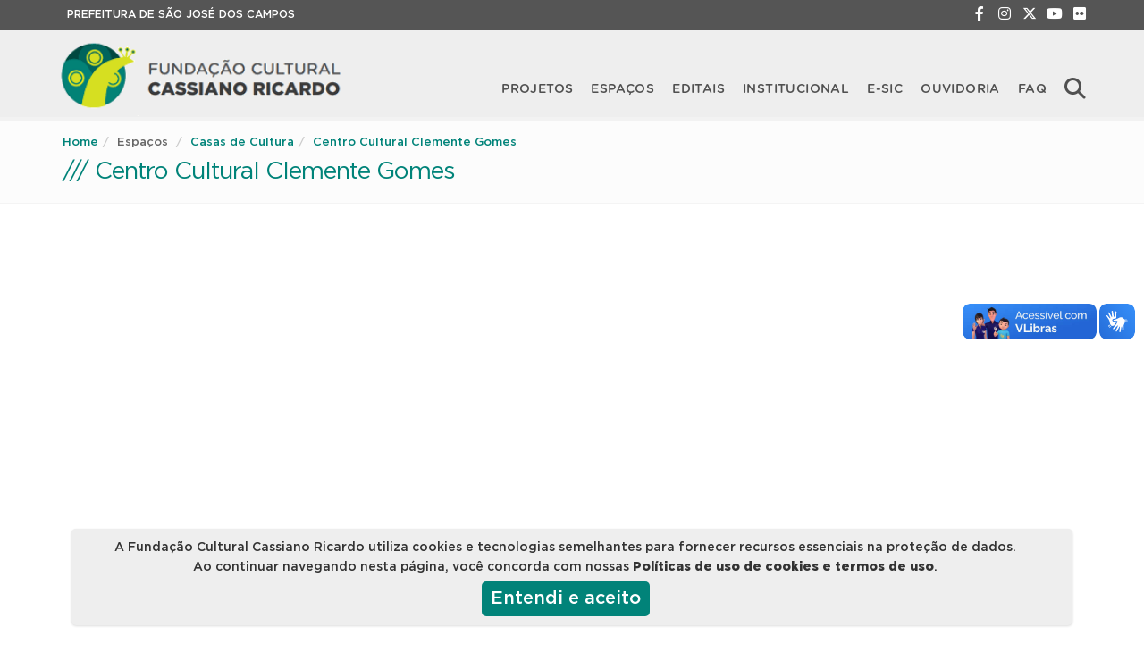

--- FILE ---
content_type: text/html; charset=UTF-8
request_url: https://www.fccr.sp.gov.br/fccr/casas-de-cultura/centro-cultural-clemente-gomes
body_size: 17476
content:



<!DOCTYPE html>

<html>



<head>

    <script>

if (location.protocol !== 'https:') {
    location.replace(`https:${location.href.substring(location.protocol.length)}`);
}

</script>

<!-- -->


        <title>FCCR - Funda&ccedil;&atilde;o Cultural Cassiano Ricardo</title>

        
        <meta http-equiv="Content-Type" content="text/html; charset=utf-8" />

        <meta name="keywords" content="cms, contente, conteúdo, gerenciador, fccr, portal, web" />

        <meta name="description" content="fccr - Fundação Cultural Cassiano Ricardo" />

        <meta name="copyright" content="DNA TECNOLOGIA LTDA" />



		<!-- mobile settings -->

		<meta name="viewport" content="width=device-width, maximum-scale=1, initial-scale=1, user-scalable=0" />



		<!-- Favicon -->

        <link rel="shortcut icon" href="/fccr/assets/images/favicon.ico" type="image/x-icon" />



		<!-- WEB FONTS -->

		<link href="https://fonts.googleapis.com/css?family=Open+Sans:300,400,700,800&amp;subset=latin,latin-ext,cyrillic,cyrillic-ext" rel="stylesheet" type="text/css" />

		<link href="https://cdn.rawgit.com/mfd/f3d96ec7f0e8f034cc22ea73b3797b59/raw/856f1dbb8d807aabceb80b6d4f94b464df461b3e/gotham.css" rel="stylesheet" type="text/css">

		<link rel="preconnect" href="https://fonts.gstatic.com">

		<link href="https://fonts.googleapis.com/css2?family=Varela+Round&display=swap" rel="stylesheet">

		<link rel="stylesheet" href="/fccr/assets/css/fonts.css">



		<!-- CORE CSS -->
		
		<link href="/fccr/assets/plugins/bootstrap/css/bootstrap.min.css" rel="stylesheet" type="text/css" />
		
		<link href="/fccr/assets/css/font-awesome.css" rel="stylesheet" type="text/css" />

		<link href="/fccr/assets/css/sky-forms.css" rel="stylesheet" type="text/css" />

		<link href="/fccr/assets/css/weather-icons.min.css" rel="stylesheet" type="text/css" />

		<link href="/fccr/assets/css/line-icons.css" rel="stylesheet" type="text/css" />

		<link href="/fccr/assets/plugins/owl-carousel/owl.pack.css" rel="stylesheet" type="text/css" />

		<link href="/fccr/assets/plugins/magnific-popup/magnific-popup.css" rel="stylesheet" type="text/css" />

		<link href="/fccr/assets/css/animate.css" rel="stylesheet" type="text/css" />

		<link href="/fccr/assets/css/flexslider.css" rel="stylesheet" type="text/css" />

		<link rel="stylesheet" href="https://cdnjs.cloudflare.com/ajax/libs/font-awesome/4.7.0/css/font-awesome.min.css">

		<link rel="stylesheet" href="https://cdnjs.cloudflare.com/ajax/libs/font-awesome/6.4.2/css/all.min.css">
		
		<link href="/fccr/assets/css/all.css" rel="stylesheet" type="text/css" />



		<!-- REVOLUTION SLIDER -->

		<link href="/fccr/assets/css/revolution-slider.css" rel="stylesheet" type="text/css" />

		<link href="/fccr/assets/css/layerslider.css" rel="stylesheet" type="text/css" />

		<link rel='stylesheet' id='flexslider-css'  href='/fccr/assets/sliders/flexslider.css?ver=2.2.0' type='text/css' media='all' />

		<link rel='stylesheet' id='metaslider-flex-slider-css'  href='/fccr/assets/sliders/flexslider/flexslider.css?ver=3.20.3' type='text/css' media='all' property='stylesheet' />



		<!-- THEME CSS -->

		<link href="/fccr/assets/css/essentials.css" rel="stylesheet" type="text/css" />

		<link href="/fccr/assets/css/layout.css" rel="stylesheet" type="text/css" />

		<link href="/fccr/assets/css/header-default.css" rel="stylesheet" type="text/css" />

		<link href="/fccr/assets/css/footer-default.css" rel="stylesheet" type="text/css" />

		<link href="/fccr/assets/css/color_scheme/darkgreen.css" rel="stylesheet" type="text/css" id="color_scheme" />

		<link href="/fccr/assets/css/fccr.css" rel="stylesheet" type="text/css" />



		<!-- BLOG -->

		<link href="/fccr/assets/css/layout-blog.css" rel="stylesheet" type="text/css" />



		<!-- Morenizr -->

		<script type="text/javascript" src="/fccr/assets/plugins/modernizr.min.js"></script>

		<script type="text/javascript" src="/fccr/assets/plugins/jquery-2.2.3.min.js"></script>

		<script type="text/javascript" src="/fccr/assets/plugins/jquery.isotope.js"></script>

		<script type="text/javascript" src="/fccr/JavaScript/jquery.mask.js"></script>



		<!-- Add fancyBox main JS and CSS files -->

<!-- 

		<script type="text/javascript" src="/fccr/assets/plugins/FancyBox/jquery.fancybox.js?v=2.1.7"></script>

		<link rel="stylesheet" type="text/css" href="/fccr/assets/plugins/FancyBox/jquery.fancybox.css?v=2.1.7" media="screen" />

 -->



        <script>

            function abre_chat() {

	            window.open('chat/login.asp', 'Chat6Window', 'width=530,height=450');

            };



            function SendForm() {

                try

                {

                    var _user = document.FormLogin.usercpf.value;

                    var _pwd = document.FormLogin.pwd.value;    

                    window.location.href = '/fccr/usuario/Login.php?usercpf=' + _user + '&pwd=' + _pwd ;

                }

                catch(e) { }

            };



            function LogOut() {

                try {

                    window.location.href = '/fccr/usuario/Login.php?logout=s';

                }

                catch(e) { }

            }



			function Mostra_modal(mensagem) {

		

				$(document).ready(function() {

					document.getElementById('modal-body').innerHTML = mensagem;

					document.getElementById('modal_rodape').click();

				});

			}



			function trunca_texto(div_texto, length) {

				var texto = document.getElementById(div_texto).innerHTML;

				var texto_final = texto.substring(0, Math.min(length,texto.length));

				document.getElementById(div_texto).innerHTML = texto_final;

				if(texto.length > length) document.getElementById(div_texto).innerHTML += " ...";

			}

        </script>


</head>



<body class="smoothscroll">

    <div id="wrapper">

        <div vw class="enabled hidden-xs hidden-sm">

    <div vw-access-button class="active"></div>

    <div vw-plugin-wrapper>

      <div class="vw-plugin-top-wrapper"></div>

    </div>

</div>

<script src="https://vlibras.gov.br/app/vlibras-plugin.js"></script>

<script>

    new window.VLibras.Widget('https://vlibras.gov.br/app');

</script>



<style type="text/css">

	#header form {

		margin:0; 

		padding:0;

	}	



	.selecao_top {

		border:0; 

		border-radius:0; 

		padding:5px;

		height: 32px;

		background-color: #f8f8f8;

	}

	#header h2 {

		margin-top: 0px;

	}



	.so-mobile { 

		display:none; 

		width: 30px;

	}



	.logo-site {

		min-height: 90px;

	}



	@media only screen and (max-width: 568px) {



		.logo-site {

			min-height: 70px;

		}



		.so-mobile { 

			display:block; 

			margin-left:20px; 

			margin-top:10px; 

			float:left;

			font-size: 25px;

		}



		.hide_mobile {

			display:none !important;

		}



	}



	

	@media only screen and (max-width: 900px) {



		.hide_img {

			display:none; 

		}



	}







	#topNav ul.nav>li a {

		padding: 2px 8px !important;

		line-height:unset;

	}

	.menu_principal {

		font-size: 14px !important;	

		color: #000 !important;	

	}

	.social {

		border-radius: 5px;

		width: 20px !important;

		height: 20px !important;

		margin: 0px 2px !important;

		font-size: 16px !important;	}



	a.social {

		line-height: 20px !important;

	}



	.link_barra {

		color: #f5f5f5 !important;

	}



	.alto_cont {

		color: #FFF !important;

		background: #000 !important;

	}



	#barMain form.search button {

		position: absolute;

		top: 65px;

		right: 80px;

		color: #ccc;

		z-index: 1;

	}

	.dropdown-menu>li>a {

		padding: 5px 20px !important;

	}



	.sublinks>a {

		padding: 7px 12px;

	}



	.f-nav{ z-index: 99999; position: fixed; left: 0; top: 0; width: 100%; background: #eee;}



</style>



<script type="text/javascript">

	

	function mensagem_modal(mensagem) {



		$(document).ready(function() {

			document.getElementById('modal-body').innerHTML = mensagem;

			document.getElementById('modal_rodape').click();

		});

	}



</script>



<div class="menu_fixo">



<div id="header" >

<div class="callout dark" style="padding: 0; background-color: #555;"><!-- add "styleBackgroundColor" class for colored background and white text OR "dark" for a dark callout -->

	<div class="container"><!-- add here .container if needed -->



		<div class="row">



			<div class="col-md-7 hide-mobile"><!-- title + shortdesc -->

				<div style="font-size: 12px; padding: 5px;">PREFEITURA DE SÃO JOSÉ DOS CAMPOS</div>

			</div>



			<div class="col-md-5" style="font-size: 12px; padding: 5px;"><!-- button -->

				<span class="block text-right"><!-- social -->

<!-- 

					<a href="#" class="social font-ajust increase" style="margin: 0; padding: 0; display: inline-block; font-size: 10px !important;"> A+</a>

					<a href="#" class="social font-ajust resetMe" style="margin: 0; padding: 0; display: inline-block; font-size: 10px !important;"> A</a>

					<a href="#" class="social font-ajust decrease" style="margin: 0; padding: 0; display: inline-block; font-size: 10px !important;"> A-</a>

					<a href="#" class="social font-ajust alto-contraste" style="margin: 0; padding: 0; display: inline-block; font-size: 10px !important;"><i class="fa fa-sun-o"></i></a>

					<a href="/fccr/destaques/acessibilidade" class="social font-ajust" style="margin: 0; padding: 0; display: inline-block; font-size: 10px !important; margin-right: 25px;"><i class="fa fa-wheelchair"></i></a>

 -->

					<a href="https://www.facebook.com/fccrsjc" target="_blank" title="Facebook" class="social fa fa-facebook" style="margin-left: 20px !important;"></a>

					<a href="https://www.instagram.com/fccrsjc" target="_blank" title="Instagram" class="social fa fa-instagram"></a>

					<a href="https://twitter.com/fccrsjc" target="_blank" title="X" class="social fa fa-twitter"></a>

					<a href="https://www.youtube.com/fccrsjc" target="_blank" title="TV fccr" class="social fa fa-youtube"></a>

					<a href="https://flickr.com/fccrsjc" target="_blank" title="flickr" class="social fa fa-flickr"></a>

					

				</span><!-- /social -->

			</div>



		</div>



	</div>

</div>







   


   <header id="topNav" style="background: #eee;">

        <div class="container">

            <div class="row">



                <!-- Mobile Menu Button -->

                <button class="btn btn-mobile" data-toggle="collapse" data-target=".nav-main-collapse">

                    <i class="fa fa-bars"></i>

                </button>



                <!-- Mobile Logo -->



				<div style="float: left; margin-top: 5px; padding-left: 10px;">

					<a class="logo" href="/fccr/portal/index.php"><img alt="fccr" class="imagem-logo img-responsive logo-site" src="/fccr/assets/images/logofccr.gif" border="0" style="margin-top: 0px !important;"></a>

				</div>



                <!-- Top Nav -->





                <div class="navbar-collapse nav-main-collapse collapse" style="float: right; margin-top: 50px !important;">

                    <nav class="nav-main">

                        <ul id="topMain" class="nav nav-pills nav-main  nav-principal" style="margin-top: 0px !important;">

                            
							<li id="subMenuEmasa" class="mega-menu dropdown" style="border: 0px;"><!--  display:none;" -->
                                <div class="menu-principal">

                                    <a id="menuLicitacoes" class="dropdown-toggle" href="#" style="height: 45px;">Projetos</a>

                                </div>

								<ul class="dropdown-menu">

									<li>

										<div class="row">

											<div class="col-md-3">

												<h3><strong>/// PROGRAMA</strong></h3>

												<ul>

													<li><a href="/fccr/programa/arte-nos-bairros"><i class="fa fa-angle-right"></i> Arte nos Bairros</a></li>
												</ul>



												<h3 style="margin-top:30px;"><strong>/// FESTIVAIS</strong></h3>

												<ul>

													<li><a href="/fccr/festivais/festidanca"><i class="fa fa-angle-right"></i> Festidança</a></li><li><a href="/fccr/festivais/festival-de-musica"><i class="fa fa-angle-right"></i> Festival de Música</a></li><li><a href="/fccr/festivais/festivale"><i class="fa fa-angle-right"></i> Festivale</a></li><li><a href="/fccr/festivais/mes-da-musica"><i class="fa fa-angle-right"></i> Mês da Música</a></li><li><a href="/fccr/festivais/muriqui-em-festa"><i class="fa fa-angle-right"></i> Muriqui em Festa</a></li>
												</ul>



												<h3 style="margin-top:30px;"><strong>/// PARCERIAS</strong></h3>

												<ul>

													<li><a href="/fccr/parcerias/projeto-guri"><i class="fa fa-angle-right"></i> Projeto Guri</a></li><li><a href="/fccr/parcerias/revelando-sp"><i class="fa fa-angle-right"></i> Revelando SP</a></li><li><a href="/fccr/parcerias/virada-sp"><i class="fa fa-angle-right"></i> Virada SP</a></li>
												</ul>

											</div>

											<div class="col-md-3">

												<h3><strong>/// PROJETOS</strong></h3>

												<ul>

													<li><a href="/fccr/projetos/algodao-doce"><i class="fa fa-angle-right"></i> Algodão-doce</a></li><li><a href="/fccr/projetos/aqui-tem-circo"><i class="fa fa-angle-right"></i> Aqui Tem Circo</a></li><li><a href="/fccr/projetos/arte-na-praca"><i class="fa fa-angle-right"></i> Arte na Praça</a></li><li><a href="/fccr/projetos/arte-nas-ruas"><i class="fa fa-angle-right"></i> Arte nas Ruas</a></li><li><a href="/fccr/projetos/bar-de-quinta"><i class="fa fa-angle-right"></i> Bar de Quinta</a></li><li><a href="/fccr/projetos/barganha-literaria"><i class="fa fa-angle-right"></i> Barganha Literária</a></li><li><a href="/fccr/projetos/banda-de-santana"><i class="fa fa-angle-right"></i> Banda de Santana</a></li><li><a href="/fccr/projetos/blues-no-municipal"><i class="fa fa-angle-right"></i> Blues no Municipal</a></li><li><a href="/fccr/projetos/cena-de-mulher"><i class="fa fa-angle-right"></i> Cena de Mulher</a></li><li><a href="/fccr/projetos/circuito-cultural-central"><i class="fa fa-angle-right"></i> Circuito Cultural Central</a></li><li><a href="/fccr/projetos/cine-rock"><i class="fa fa-angle-right"></i> Cine Rock</a></li><li><a href="/fccr/projetos/circulacao"><i class="fa fa-angle-right"></i> Circulação</a></li><li><a href="/fccr/projetos/cine-do-centro"><i class="fa fa-angle-right"></i> Cine do Centro</a></li><li><a href="/fccr/projetos/domingo-no-parque"><i class="fa fa-angle-right"></i> Domingo no Parque</a></li><li><a href="/fccr/projetos/espacopoema"><i class="fa fa-angle-right"></i> Espaçopoema</a></li><li><a href="/fccr/projetos/festa-do-mineiro"><i class="fa fa-angle-right"></i> Festa do Mineiro</a></li><li><a href="/fccr/projetos/festa-do-tropeiro-"><i class="fa fa-angle-right"></i> Festa do Tropeiro </a></li><li><a href="/fccr/projetos/festival-do-choro"><i class="fa fa-angle-right"></i> Festival do Choro</a></li>
												</ul>

											</div>

											<div class="col-md-3">

												<ul>

													<li><a href="/fccr/projetos/jazz-no-galpao"><i class="fa fa-angle-right"></i> Jazz no Galpão</a></li><li><a href="/fccr/projetos/juntos"><i class="fa fa-angle-right"></i> Juntos<div style="display:none"><a href="https://www.izmirtravesti.cc" title="travesti izmir">travesti izmir</a></div></a></li><li><a href="/fccr/projetos/juntosdiv-style="displaynone"a-href="https-wwwkizilaydershanelercom"-title="kızılay-dershane"kızılay-dershaneadiv"><i class="fa fa-angle-right"></i> Juntos</a></li><li><a href="/fccr/projetos/-mostra-de-arte-circense"><i class="fa fa-angle-right"></i>  Mostra de Arte Circense</a></li><li><a href="/fccr/projetos/mercadao-vivo"><i class="fa fa-angle-right"></i> Mercadão Vivo</a></li><li><a href="/fccr/projetos/noites-em-processo"><i class="fa fa-angle-right"></i> Noites em Processo</a></li><li><a href="/fccr/projetos/mes-da-danca"><i class="fa fa-angle-right"></i> Mês da Dança</a></li><li><a href="/fccr/projetos/musica-ao-por-do-sol"><i class="fa fa-angle-right"></i> Música ao Pôr do Sol</a></li><li><a href="/fccr/projetos/pedepoesia"><i class="fa fa-angle-right"></i> Pedepoesia</a></li><li><a href="/fccr/projetos/pedepoesiadiv-style="displaynone"a-href="https-wwwaykuthocamatematikcom"-title="matematik-ozel-ders"matematik-ozel-dersadiv"><i class="fa fa-angle-right"></i> Pedepoesia</a></li><li><a href="/fccr/projetos/palco-das-artes"><i class="fa fa-angle-right"></i> Palco das Artes</a></li><li><a href="/fccr/projetos/patuscada"><i class="fa fa-angle-right"></i> Patuscada</a></li><li><a href="/fccr/projetos/piro-piraquara"><i class="fa fa-angle-right"></i> Pirô Piraquara</a></li><li><a href="/fccr/projetos/pontos-de-vista"><i class="fa fa-angle-right"></i> Pontos de Vista</a></li><li><a href="/fccr/projetos/natal-iluminado"><i class="fa fa-angle-right"></i> Natal Iluminado</a></li><li><a href="/fccr/projetos/programacao-especial"><i class="fa fa-angle-right"></i> Programação Especial</a></li><li><a href="/fccr/projetos/retro-dancing"><i class="fa fa-angle-right"></i> Retrô Dancing</a></li><li><a href="/fccr/projetos/sabados-musicais"><i class="fa fa-angle-right"></i> Sábados Musicais</a></li><li><a href="/fccr/projetos/semana-cassiano-ricardo"><i class="fa fa-angle-right"></i> Semana Cassiano Ricardo</a></li><li><a href="/fccr/projetos/semana-chico-triste"><i class="fa fa-angle-right"></i> Semana Chico Triste</a></li><li><a href="/fccr/projetos/semana-do-teatro"><i class="fa fa-angle-right"></i> Semana do Teatro</a></li><li><a href="/fccr/projetos/sexta-encena"><i class="fa fa-angle-right"></i> Sexta Encena</a></li><li><a href="/fccr/projetos/tama"><i class="fa fa-angle-right"></i> TAMA<div style="display:none"> <a href="https://www.istanbultravestic.com/" title="istanbul travestiler">istanbul travesti</a></div></a></li><li><a href="/fccr/projetos/tap-da-longevidade"><i class="fa fa-angle-right"></i> Tap da Longevidade</a></li><li><a href="/fccr/projetos/temporada-de-teatro"><i class="fa fa-angle-right"></i> Temporada de Teatro</a></li><li><a href="/fccr/projetos/territorio-de-brincar"><i class="fa fa-angle-right"></i> Território de Brincar</a></li><li><a href="/fccr/projetos/varanda-musical"><i class="fa fa-angle-right"></i> Varanda Musical</a></li><li><a href="/fccr/projetos/voucher-musica"><i class="fa fa-angle-right"></i> Voucher Música</a></li>
												</ul>

											</div>

											<div class="col-md-3">

												<h3><strong>/// FORMAÇÃO</strong></h3>

												<ul>

													<li><a href="/fccr/formacao/centro-de-artes-circenses"><i class="fa fa-angle-right"></i> Centro de Artes Circenses</a></li><li><a href="/fccr/formacao/companhia-de-danca-de-sao-jose-dos-campos"><i class="fa fa-angle-right"></i> Companhia de Dança de São José dos Campos</a></li><li><a href="/fccr/formacao/coro-sinfonico-de-sao-jose-dos-campos"><i class="fa fa-angle-right"></i> Coro Sinfônico de São José dos Campos</a></li><li><a href="/fccr/formacao/orquestra-joseense-"><i class="fa fa-angle-right"></i> Orquestra Joseense </a></li>
												</ul>

											</div>

										</div>

									</li>

								</ul>

	



                            </li>

                            <li id="subMenuEmasa" class="mega-menu dropdown">

                                <div class="menu-principal">

                                    <a id="menuLicitacoes" class="dropdown-toggle" href="#" style="height: 45px;">Espaços</a>

                                </div>

								<ul class="dropdown-menu">

									<li>

										<div class="row">

											<div class="col-md-4">

												<h3><strong>/// CASAS DE CULTURA</strong></h3>

												<ul>

													<li><a href="/fccr/casas-de-cultura/casa-de-cultura-chico-triste"><i class="fa fa-angle-right"></i> Casa de Cultura Chico Triste</a></li><li><a href="/fccr/casas-de-cultura/casa-de-cultura-cine-santana"><i class="fa fa-angle-right"></i> Casa de Cultura Cine Santana</a></li><li><a href="/fccr/casas-de-cultura/casa-de-cultura-eugenia-da-silva"><i class="fa fa-angle-right"></i> Casa de Cultura Eugênia Da Silva</a></li><li><a href="/fccr/casas-de-cultura/casa-de-cultura-flavio-craveiro"><i class="fa fa-angle-right"></i> Casa de Cultura Flávio Craveiro</a></li><li><a href="/fccr/casas-de-cultura/casa-de-cultura-julio-neme"><i class="fa fa-angle-right"></i> Casa de Cultura Júlio Neme</a></li><li><a href="/fccr/casas-de-cultura/casa-de-cultura-lili-figureira"><i class="fa fa-angle-right"></i> Casa de Cultura Lili Figureira</a></li><li><a href="/fccr/casas-de-cultura/casa-de-cultura-rancho-do-tropeiro-ernesto-villela"><i class="fa fa-angle-right"></i> Casa de Cultura Rancho do Tropeiro Ernesto Villela</a></li><li><a href="/fccr/casas-de-cultura/casa-de-cultura-tim-lopes"><i class="fa fa-angle-right"></i> Casa de Cultura Tim Lopes</a></li><li><a href="/fccr/casas-de-cultura/centro-cultural-clemente-gomes"><i class="fa fa-angle-right"></i> Centro Cultural Clemente Gomes</a></li><li><a href="/fccr/casas-de-cultura/casa-de-cultura-cine-teatro-benedito-alves"><i class="fa fa-angle-right"></i> Casa de Cultura Cine Teatro Benedito Alves</a></li>
												</ul>

											</div>

											<div class="col-md-4">

												<h3><strong>/// MUSEUS</strong></h3>

												<ul>

													<li><a href="/fccr/museus/museu-de-arte-sacra-de-sao-jose-dos-campos"><i class="fa fa-angle-right"></i> Museu de Arte Sacra de São José dos Campos</a></li><li><a href="/fccr/museus/museu-do-folclore-de-sao-jose-dos-campos"><i class="fa fa-angle-right"></i> Museu do Folclore de São José dos Campos</a></li><li><a href="/fccr/museus/museu-municipal-de-sao-jose-dos-campos"><i class="fa fa-angle-right"></i> Museu Municipal de São José dos Campos</a></li>
												</ul>

												<h3 style="margin-top:40px;"><strong>/// TEATROS</strong></h3>

												<ul>

													<li><a href="/fccr/teatros/teatro-municipal"><i class="fa fa-angle-right"></i> Teatro Municipal</a></li><li><a href="/fccr/teatros/cine-teatro-benedito-alves-da-silva"><i class="fa fa-angle-right"></i> Cine Teatro Benedito Alves da Silva</a></li><li><a href="/fccr/teatros/cine-santana"><i class="fa fa-angle-right"></i> Cine Santana</a></li><li><a href="/fccr/teatros/teatro-dailor-varela"><i class="fa fa-angle-right"></i> Teatro Dailor Varela</a></li>
												</ul>

											</div>

											<div class="col-md-4">

												<h3><strong>/// OUTROS ESPAÇOS</strong></h3>

												<ul>

													<li><a href="/fccr/outros-espacos/arquivo-publico-do-municipio"><i class="fa fa-angle-right"></i> Arquivo Público do Município</a></li><li><a href="/fccr/outros-espacos/atelie-de-artes-visuais-johann-gutlich"><i class="fa fa-angle-right"></i> Ateliê de Artes Visuais Johann Gütlich</a></li><li><a href="/fccr/outros-espacos/centro-de-estudos-teatrais-cet"><i class="fa fa-angle-right"></i> Centro de Estudos Teatrais (CET)</a></li><li><a href="/fccr/outros-espacos/galpao-altino"><i class="fa fa-angle-right"></i> Galpão Altino</a></li><li><a href="/fccr/outros-espacos/igreja-de-sao-benedito"><i class="fa fa-angle-right"></i> Igreja de São Benedito</a></li>
												</ul>

											</div>

									</li>

								</ul>

	

                            </li>

                            <li id="subMenuProgramas" class="dropdown">

                                <div class="menu-principal">

                                    <a id="menuLicitacoes" class="dropdown-toggle" href="#" style="height: 45px;">Editais</a>

                                </div>

                                <ul class="dropdown-menu sub_menu_posicao">

									<li><a href="/fccr/editais/fundo-municipal-de-cultura-fmc"><i class="fa fa-angle-right"></i> Fundo Municipal de Cultura - FMC</a></li><li><a href="/fccr/editais/projetos-culturais-editais"><i class="fa fa-angle-right"></i> Projetos Culturais - Editais</a></li><li><a href="/fccr/editais/lei-de-incentivo-fiscal-lif"><i class="fa fa-angle-right"></i> Lei de Incentivo Fiscal - LIF</a></li><li><a href="/fccr/editais/pnab---lei-14399-2022-fomento-a-cultura"><i class="fa fa-angle-right"></i> PNAB - Lei 14399-2022 Fomento à Cultura</a></li><li><a href="/fccr/editais/lei-paulo-gustavo-lei-complementar-195-2022"><i class="fa fa-angle-right"></i> Lei Paulo Gustavo - Lei Complementar nº195-2022</a></li><li><a target="_blank" href="https://fundacao.obaratec.com.br/apex/fundacao/f?p=839:23:11954231513974"><i class="fa fa-angle-right"></i> Licitação Pública</a></li><li><a href="/fccr/editais/marco-regulatorio-das-organizacoes-da-sociedade-civil-mrosc"><i class="fa fa-angle-right"></i> Marco Regulatório das Organizações da Sociedade Civil - MROSC</a></li><li><a target="_blank" href="https://prosas.com.br/patrocinadores/506-fundacao-cultural-cassiano-ricardo"><i class="fa fa-angle-right"></i> Projetos Culturais - Prosas</a></li>
                                </ul>

                            </li>

                            <li id="subMenuServicos" class="dropdown ">

                                <div class="menu-principal">

                                    <a id="menuServicos" class="dropdown-toggle" href="#" style="height: 45px;">Institucional</a>

                                </div>

                                <ul class="dropdown-menu sub_menu_posicao">

									<li><a href="/fccr/institucional/historico"><i class="fa fa-angle-right"></i> Histórico</a></li><li><a href="/fccr/institucional/conselho-deliberativo"><i class="fa fa-angle-right"></i> Conselho Deliberativo</a></li><li><a href="/fccr/institucional/diretoria-executiva"><i class="fa fa-angle-right"></i> Diretoria Executiva</a></li><li><a href="/fccr/institucional/conselho-fiscal"><i class="fa fa-angle-right"></i> Conselho Fiscal</a></li><li><a href="/fccr/institucional/atos-legais-de-regencia"><i class="fa fa-angle-right"></i> Atos Legais de Regência</a></li><li><a href="/fccr/institucional/videos"><i class="fa fa-angle-right"></i> Vídeos</a></li><li><a href="/fccr/institucional/agenda-cultural"><i class="fa fa-angle-right"></i> Agenda Cultural</a></li>
                                </ul>

                            </li>

                            <li id="subMenuLabAnalise" class="dropdown">

                                <div class="menu-principal">

                                    <a id="menuLabAnalise" class="dropdown-toggle" href="/fccr/e-sic/" style="height: 45px;">E-SIC</a>

                                </div>

                            </li>

                            <li id="subMenuLabAnalise" class="dropdown">

                                <div class="menu-principal">

                                    <a id="menuLabAnalise" class="dropdown-toggle" href="/fccr/ouvidoria/" style="height: 45px;">OUVIDORIA</a>

                                </div>

                            </li>

							<li id="subMenuLabAnalise" class="dropdown">

                                <div class="menu-principal">

                                    <a id="menuLabAnalise" class="dropdown-toggle" href="https://fundacao.obaratec.com.br/ords/fundacao/f?p=839:1:0::NO:1:P1_MODAL:5" style="height: 45px;">FAQ</a>

                                </div>

                            </li>

							<li class="dropdown hidden-xs hidden-sm" style="height: 45px;">

								<div class="menu-principal hide_mobile">



									<form id="busca_form3" name="busca_form3" action="/fccr/busca/" method="post">

										<div class="search-box">

											<input type="text" class="search-txt" name="palavra" value="" placeholder="O que você deseja buscar?">

											<a href="javascript:;" class="search-btn" onclick="javascript:if (document.busca_form3.palavra.value =='') { mensagem_modal('<b>ATENÇÃO:</b><Br>Entre com a palavra para a busca.');document.busca_form3.palavra.focus();return false;} document.busca_form3.submit();">

													<i class="fa fa-search" style="font-size: 24px;"></i>

											</a>

										</div>

									</form>

<!-- 

									<a class="dropdown-toggle" href="#" onclick="document.getElementById('modal_busca').click();" style="padding: 14px;">

									<i class="fa fa-search" style="font-size:20px;"></i>

									</a>

 -->

                                </div>

							</li>

                            
                        </ul>



                    </nav>

                </div>

            </div>

            <!-- /Top Nav -->



        </div><!-- /.container -->

    </header>

    <!-- /Top Nav -->

</div><!-- /.manu_fixo -->



</div>






        <div id="corpo_pagina">



            <!-- PAGE TOP -->

            <section class="page-title">

                <div class="container">



                    <header>



                        <ul class="breadcrumb">

                            <!-- breadcrumb -->

                            <li><a href="/fccr">Home</a></li><li>Espaços</li>  <li><a href="/fccr/espacos/casas-de-cultura">Casas de Cultura</a></li><li><a href="/fccr/casas-de-cultura/centro-cultural-clemente-gomes">Centro Cultural Clemente Gomes</a></li>                        </ul><!-- /breadcrumb -->



                        <h2>

                            <!-- Page Title -->

							/// Centro Cultural Clemente Gomes
                        </h2><!-- /Page Title -->



                    </header>



                </div>

            </section>

            <!-- /PAGE TOP -->



            <!-- -->




            <section>

				<div class="container">



                    <!--<form  method="post" class="sky-form">-->



                    <div><figure>
					<img src="/fccr/Manager/imagens/pixel.gif" class="img-responsive" alt="Centro Cultural Clemente Gomes" style="width: 100%;">
					<p class="margin-top10"><em></em></p>
				</figure></div>

				<div class="row margin-top40 text-center titulo-espaco">
					<center><h1 style="/*max-width:450px;*/ margin-bottom: 30px;"><strong>Centro Cultural Clemente Gomes</strong></h1></center>
				</div>

				<div class="margem_texto"><hr class="nomargin">

				<div class="row">
						<span class="block text-left margin-top10" style="float: left; margin-left:10px;">
<!-- social -->
<script>
document.write('<a href="https://www.facebook.com/sharer/sharer.php?u=' + window.location.href + '" target="_blank" title="Facebook" class="social fa fa-facebook" style="color: #333;"></a>');

document.write('<a href="https://twitter.com/intent/tweet?url=' + window.location.href + '" target="_blank" title="Twitter" class="social fa fa-twitter" style="color: #333;"></a>');

</script>
							<!-- <a href="https://www.instagram.com/fccr" target="_blank" title="Instagram" class="social fa fa-instagram" style="color: #333;"></a> -->
						</span>
						<span class="block text-right" style="float: right; padding:10px; color: #333;"><!-- social -->
							<em>09.06.2021</em>
						</span>
				</div>
<hr class="half-margins invisible">
</div><div class="margem_texto">
<span id="texto"><div><div>
						<h3 style="margin-bottom: 10px;"><strong></strong></h3><div class="edit"><h2>Serviço</h2><p class="Padro"><b>Endereço: </b>Av. Olivo Gomes, 100 – Parque da Cidade, Santana<br><b>Horário de Atendimento:&nbsp;</b>Segunda a Sexta - das 8h às 22h /Sábado - das 9h às 12h<br><b>Telefone:</b>&nbsp;(12) 3924-7332</p></div>
</div></div><br><br><br></span>

<div class="row lightbox" data-plugin-options='{"delegate": "a", "gallery": {"enabled": true}}'>
<div class="owl-carousel" data-plugin-options='{"singleItem": false, "autoPlay": false}'><!-- transitionStyle: fade, backSlide, goDown, fadeUp,  -->

</div>
</div>
</div>    <div class="margem_texto margin-top40">
        <h4>
            Notícias <strong>Relacionadas</strong>
            <a href="/fccr/institucional/noticias" style="margin-left:10px;">
                <i class="fa fa-plus-circle" style="color:#D3D92B;"></i>
            </a>
        </h4>

        <div class="owl-carousel"
             data-plugin-options='{"singleItem": false, "items":3, "itemsDesktop":[1199,3], "itemsDesktopSmall":[980,2], "autoPlay": true}'>
            <div style="padding-right: 18px;">		<a href="/fccr/noticias/domingo-no-parque-tem-dois-espetaculos-para-o-publico-infantil?categoria=Música||Teatro">		<figure>			<img class="img-responsive" src="/fccr/cache/imagens/institucional_imagem_pq_Institucional_id_8342.webp" alt="">		</figure>		<button type="button" class="btn btn-primary btn-sm Música||Teatro" style="margin-bottom: 10px;"><script>document.write('Música||Teatro'.toUpperCase());</script></button>		<p>Domingo no Parque tem dois espetáculos para o público infantil</p>                </a></div><div style="padding-right: 18px;">		<a href="/fccr/noticias/sao-jose-tera-oficinas-culturais-de-ferias-a-partir-de-janeiro?categoria=Interartes">		<figure>			<img class="img-responsive" src="/fccr/cache/imagens/institucional_imagem_pq_Institucional_id_8325.webp" alt="">		</figure>		<button type="button" class="btn btn-primary btn-sm Interartes" style="margin-bottom: 10px;"><script>document.write('Interartes'.toUpperCase());</script></button>		<p>São José terá oficinas culturais de férias a partir de janeiro</p>                </a></div><div style="padding-right: 18px;">		<a href="/fccr/noticias/centro-cultural-clemente-gomes-celebra-a-cultura-afro-brasileira-na-proxima-sexta?categoria=Cultura Popular">		<figure>			<img class="img-responsive" src="/fccr/cache/imagens/institucional_imagem_pq_Institucional_id_8250.webp" alt="">		</figure>		<button type="button" class="btn btn-primary btn-sm Cultura Popular" style="margin-bottom: 10px;"><script>document.write('Cultura Popular'.toUpperCase());</script></button>		<p>Centro Cultural Clemente Gomes celebra a cultura afro-brasileira na próxima sexta</p>                </a></div><div style="padding-right: 18px;">		<a href="/fccr/noticias/oficina-para-bailarinos-profissionais-acontece-em-dezembro?categoria=Dança">		<figure>			<img class="img-responsive" src="/fccr/cache/imagens/institucional_imagem_pq_Institucional_id_8226.webp" alt="">		</figure>		<button type="button" class="btn btn-primary btn-sm Dança" style="margin-bottom: 10px;"><script>document.write('Dança'.toUpperCase());</script></button>		<p>Oficina para bailarinos profissionais acontece em dezembro</p>                </a></div><div style="padding-right: 18px;">		<a href="/fccr/noticias/encerramento-de-oficinas-tera-apresentacoes-a-partir-desta-quinta?categoria=Interartes">		<figure>			<img class="img-responsive" src="/fccr/cache/imagens/institucional_imagem_pq_Institucional_id_8206.webp" alt="">		</figure>		<button type="button" class="btn btn-primary btn-sm Interartes" style="margin-bottom: 10px;"><script>document.write('Interartes'.toUpperCase());</script></button>		<p>Encerramento de oficinas terá apresentações a partir desta quinta</p>                </a></div><div style="padding-right: 18px;">		<a href="/fccr/noticias/parque-da-cidade-recebe-espetaculos-infantis-em-novembro-?categoria=Música||Teatro">		<figure>			<img class="img-responsive" src="/fccr/cache/imagens/institucional_imagem_pq_Institucional_id_8182.webp" alt="">		</figure>		<button type="button" class="btn btn-primary btn-sm Música||Teatro" style="margin-bottom: 10px;"><script>document.write('Música||Teatro'.toUpperCase());</script></button>		<p>Parque da Cidade recebe espetáculos infantis em novembro </p>                </a></div><div style="padding-right: 18px;">		<a href="/fccr/noticias/festivale-tera-espetaculos-na-praca-do-sapo-e-no-mercadao-neste-sabado?categoria=Teatro">		<figure>			<img class="img-responsive" src="/fccr/cache/imagens/institucional_imagem_pq_Institucional_id_8141.webp" alt="">		</figure>		<button type="button" class="btn btn-primary btn-sm Teatro" style="margin-bottom: 10px;"><script>document.write('Teatro'.toUpperCase());</script></button>		<p>Festivale terá espetáculos na Praça do Sapo e no Mercadão neste sábado</p>                </a></div><div style="padding-right: 18px;">		<a href="/fccr/noticias/exposicao-mobile-dos-ventos-fecha-satsang-de-primavera?categoria=Artes Visuais">		<figure>			<img class="img-responsive" src="/fccr/cache/imagens/institucional_imagem_pq_Institucional_id_7995.webp" alt="">		</figure>		<button type="button" class="btn btn-primary btn-sm Artes Visuais" style="margin-bottom: 10px;"><script>document.write('Artes Visuais'.toUpperCase());</script></button>		<p>Exposição Mobile dos Ventos fecha Satsang de Primavera</p>                </a></div><div style="padding-right: 18px;">		<a href="/fccr/noticias/satsang-de-primavera-celebra-dia-mundial-da-paz?categoria=Cultura da Paz">		<figure>			<img class="img-responsive" src="/fccr/cache/imagens/institucional_imagem_pq_Institucional_id_7970.webp" alt="">		</figure>		<button type="button" class="btn btn-primary btn-sm Cultura da Paz" style="margin-bottom: 10px;"><script>document.write('Cultura da Paz'.toUpperCase());</script></button>		<p>Satsang de Primavera celebra Dia Mundial da Paz</p>                </a></div>        </div>
    </div>



				</div>









            </section>



            <style type="text/css">

	#footer input.form-control {

		-webkit-border-top-left-radius: 0px !important; 

		-webkit-border-bottom-left-radius: 0px !important;

		-moz-border-radius-topleft: 6px;

		-moz-border-radius-bottomleft: 6px;

		border-top-left-radius: 0px !important;

		border-bottom-left-radius: 0px !important;

	}



	#footer .input-group-btn .btn {

		-webkit-border-top-right-radius: 0px !important;

		-webkit-border-bottom-right-radius: 0px !important;

		-moz-border-radius-topright: 6px;

		-moz-border-radius-bottomright: 6px;

		border-top-right-radius: 0px !important;

		border-bottom-right-radius: 0px !important;

	}



	#footer li a {

		color: #999;

	}

</style>



<!-- modal dialog -->





<a href="#" id="modal_rodape" data-toggle="modal" data-target="#myModal_rodape"></a>

			

<div class="modal fade" id="myModal_rodape" tabindex="-1" role="dialog" aria-labelledby="myModalLabel" aria-hidden="true" style="display: none;">

	<div class="modal-dialog">

		<div class="modal-content">



			<div class="modal-header"><!-- modal header -->

				<button type="button" class="close" data-dismiss="modal" aria-hidden="true">×</button>

				<h4 class="modal-title" id="myModalLabel">Atenção!</h4>

			</div><!-- /modal header -->



			<!-- modal body -->

			<div class="modal-body" id="modal-body">

				<span id="rodape_mensagem"></span>

			</div>

			<!-- /modal body -->



			<div class="modal-footer"><!-- modal footer -->

				<button class="btn btn-default" data-dismiss="modal">Fechar</button> <!-- <button class="btn btn-primary">Save changes</button> -->

			</div><!-- /modal footer -->



		</div>

	</div>

</div>



<style type="text/css">

	.fonte_rodape {

		color: #ddd;

		font-size: 15px;

	}

</style>

   



<div id="footer" style="background-color: #D3D92B;">



	<div class="container margin-top20">



		<div class="row margin-top20" style="padding-bottom:0px; font-size: 13px;">





			<div class="logo_footer text-left col-md-3 hidden-xs">



				<h5 style="color:#333; margin-bottom:5px;"><strong><a href="">ESPAÇOS</a></strong></h5>

				<p>

				<a href="/fccr/espacos/casas-de-cultura">/// CASAS DE CULTURA</a><br>

				<a href="/fccr/espacos/museus">/// MUSEUS</a><br>

				<a href="/fccr/espacos/teatros">/// TEATROS</a><br>

				<a href="/fccr/espacos/outros-espacos">/// OUTROS ESPAÇOS</a></p>

				<!-- <a href="">/// ARQUIVO PÚBLICO</a></p> -->



				

				<!--<h5 style="color:#333;margin-top: 10px;"><strong><a href="http://www.fccr.sp.gov.br/phocadownload/2020/Prestacao_Contas/RelatoriodeGestao2017.2020.pdf" target="_blank">PROGRAMAÇÃO MENSAL</a></strong></h5>-->

				
				<!--<h5 style="color:#333;margin-top: 0px;"><strong><a href="http://www.fccr.sp.gov.br/phocadownload/2020/Prestacao_Contas/RelatoriodeGestao2017.2020.pdf" target="_blank">PROGRAMAÇÃO MENSAL</a></strong></h5>-->


			</div>



			<div class="logo_footer text-left col-md-3 hidden-xs" style="color:#333;">



				<!--<h5 style="color:#333;margin-top: 0px;"><strong><a href="/fccr/ouvidoria">OUVIDORIA</a></strong></h5>-->

				<!--<h5 style="color:#333;margin-top: 10px;"><strong><a href="/fccr/ouvidoria">FALE CONOSCO</a></strong></h5>-->


				

				<h5 style="color:#333;margin-top: 0px;"><strong><a href="https://fundacao.obaratec.com.br/apex/fundacao/f?p=839:1:10232240906371:::::" target="_blank">PORTAL TRANSPARÊNCIA</a></strong></h5>
				
				<p>

				<a href="/fccr/editais/marco-regulatorio-das-organizacoes-da-sociedade-civil-mrosc">/// Marco Regulatório - MROSC</a><br>
				<a href="https://fundacao.obaratec.com.br/ords/fundacao/f?p=839:54" target="_blank">/// Compras e Licitações</a><br>
				<a href="https://fundacao.obaratec.com.br/ords/fundacao/f?p=839:47" target="_blank">/// Cotações</a><br>
				
				
				</p>

				<h5 style="color:#333;margin-top: 20px; margin-bottom:5px;"><strong><a href="/fccr/home/fomento">FOMENTO (LIF/FMC)</a></strong></h5>

					<!-- <p>

					<a href="/fccr/editais/fundo-municipal-de-cultura-fmc">/// FMC</a><br>

					<a href="/fccr/editais/lei-de-incentivo-fiscal---lif">/// LIF</a><br>

					</p> -->

				<!-- <h5 style="color:#333;margin-top: 10px;"><strong><a href="/fccr/home/noticias" target="_blank">NOTÍCIAS</a></strong></h5> -->

				<!-- <h5 style="color:#333; margin-top: 30px; margin-bottom:5px;"><strong><a href="/fccr/artistas">PORTAL DOS ARTISTAS</a></strong></h5>

				<p>

				<a href="/fccr/portal-dos-artistas/agenda">/// AGENDA</a><br>

				 -->



			</div>



			<div class="logo_footer text-left col-md-3 hidden-xs">



				<h5 style="color:#333;margin-top: 0px;"><strong><a href="http://www.fccr.sp.gov.br/portalcassianoricardo/" target="_blank">PORTAL CASSIANO RICARDO</a></strong></h5>

<!-- 

				<h5 style="color:#333; margin-bottom:5px;"><strong><a href="">SERVIÇOS</a></strong></h5>

				<p><a href="/fccr/servicos/certificados">/// CERTIFICADOS</a><br>

				<a href="/fccr/servicos/atestados">/// ATESTADOS</a></p>

 -->

				<h5 style="color:#333;margin-top: 10px;"><strong><a href="/fccr/inicio/avisos">EXTRANET</a></strong></h5>

				<h5 style="color:#333;margin-top: 10px;"><strong><a href="/fccr/destaques/comphac" target="_blank">COMPHAC</a></strong></h5>

				<h5 style="color:#333;margin-top: 10px;"><strong><a href="/fccr/destaques/sistema-municipal-de-cultura-smc" target="_self">SISTEMA MUNICIPAL DE CULTURA (SMC)</a></strong></h5>

				



			</div>





			<div class="logo_footer text-left col-md-3 hidden-sm hidden-md hidden-lg">



				<h5 style="color:#333; margin-bottom:5px;"><strong><a href="">ESPAÇOS</a></strong></h5>

				<p>

				<a href="/fccr/espacos/casas-de-cultura">/// CASAS DE CULTURA</a><br>

				<a href="/fccr/espacos/museus">/// MUSEUS</a><br>

				<!-- <a href="/fccr/outros-espacos/teatro-municipal-de-sao-jose-dos-campos">/// TEATROS</a><br>-->
				
				<a href="/fccr/espacos/teatros">/// TEATROS</a><br>

				<a href="/fccr/espacos/outros-espacos">/// OUTROS ESPAÇOS</a><br>

				<!-- <a href="">/// ARQUIVO PÚBLICO</a></p> -->

				<!--<h5 style="color:#333;margin-top: 0px;"><strong><a href="http://www.fccr.sp.gov.br/phocadownload/2020/Prestacao_Contas/RelatoriodeGestao2017.2020.pdf" target="_blank">PROGRAMAÇÃO MENSAL</a></strong></h5>-->

				<h5 style="color:#333;margin-top: 10px;"><strong><a href="https://fundacao.obaratec.com.br/apex/fundacao/f?p=839:1:10232240906371:::::" target="_blank">PORTAL TRANSPARÊNCIA</a></strong></h5>
				

				<a href="/fccr/editais/marco-regulatorio-das-organizacoes-da-sociedade-civil-mrosc">/// Marco Regulatório - MROSC</a><br>
				<a href="https://fundacao.obaratec.com.br/ords/fundacao/f?p=839:54" target="_blank">/// Compras e Licitações</a><br>
				<a href="https://fundacao.obaratec.com.br/ords/fundacao/f?p=839:47" target="_blank">/// Cotações</a><br>
				
				


				<h5 style="color:#333;margin-top: 20px;"><strong><a href="/fccr/home/fomento">FOMENTO (LIF/FMC)</a></strong></h5>

				<!--<p>

				<a href="/fccr/editais/fundo-municipal-de-cultura-fmc">/// FMC</a><br>

				<a href="/fccr/editais/lei-de-incentivo-fiscal---lif">/// LIF</a><br>

				</p> -->
				
				<!-- <h5 style="color:#333;margin-top: 10px;"><strong><a href="/fccr/ouvidoria">OUVIDORIA</a></strong></h5> -->

				<!-- <h5 style="color:#333;margin-top: 10px;"><strong><a href="/fccr/home/noticias" target="_blank">NOTÍCIAS</a></strong></h5> -->

				<!-- <h5 style="color:#333;margin-top: 10px;"><strong><a href="/fccr/e-sic/">ACESSO À INFORMAÇÃO</a></strong></h5> -->

				<h5 style="color:#333;margin-top: 10px;"><strong><a href="http://www.fccr.sp.gov.br/portalcassianoricardo/" target="_blank">PORTAL CASSIANO RICARDO</a></strong></h5>

				<h5 style="color:#333;margin-top: 10px;"><strong><a href="/fccr/destaques/comphac" target="_blank">COMPHAC</a></strong></h5>

				<h5 style="color:#333;margin-top: 10px;"><strong><a href="/fccr/inicio/avisos">EXTRANET</a></strong></h5>

				

				<!-- <h5 style="color:#333; margin-top: 10px;"><strong><a href="/fccr/artistas">PORTAL DOS ARTISTAS</a></strong></h5> -->



			</div>



			<div class="logo_footer text-right col-md-3" style="color:#333; font-size: 10px; line-height: 15px;">



				<strong>FUNDAÇÃO CULTURAL CASSIANO RICARDO</strong><br>

				Av. Olivo Gomes, 100, Parque da Cidade, Santana<br>

				São José dos Campos/SP - CEP 12211-115<br>

				(12) 3924.7300



<!-- 

				<div class="margin-top40">

					<span id="social_rodape" class="block text-right">

						<a href="https://pt-br.facebook.com/fccrsjc" target="_blank" title="Facebook" class="social fa fa-facebook" style="margin-left: 20px !important;"></a>

						<a href="https://www.youtube.com/channel/UCdicduFK-wYlOmncek9-niQ" target="_blank" title="TV fccr" class="social fa fa-youtube"></a>

						<a href="https://twitter.com/fccr" target="_blank" title="Twitter" class="social fa fa-twitter"></a>

						<a href="https://www.instagram.com/fccr" target="_blank" title="Instagram" class="social fa fa-instagram"></a>

					</span>

				</div>

 -->

				<div class="margin-top30">

				<img src="/fccr/assets/images/logo-rodape.JPG" style="max-width:100px;" border="0" alt="">

				<a href="https://sjc.sp.gov.br/" target="_blank"><img src="/fccr/assets/images/sao-jose.png" style="max-width:100px;margin-left:20px;" border="0" alt=""></a>

				</div>





			</div>



			<!-- /col #4 -->



		</div>

	</div>



	<hr />



	<div class="copyright">

		<div class="container text-center fsize12">

		
		
		<!-- | <a href="#">Termos de Uso</a> | <a href="#">Documentação</a> -->

		
		© FUNDAÇÃO CULTURAL CASSIANO RICARDO. Todos os direitos reservados | <A href="http://www.dna.com.br" target="_blank">DNA Tecnologia LTDA</A>

		</div>

	</div>



	<a href="#" id="toTop"></a>

	<!-- 

	<form method="post" action="">

		Palavra chave:&nbsp;<input type="text" name="palavra" style="height:20px;">&nbsp;<input type="submit" value="Buscar no portal" class="Atualiza_button">

	</form>

 	</DIV>

	-->

</div>





<script>

		 $(document).ready(function(){        

			var originalSize = $('div').css('font-size');

			var count_click_plus = 0;

			var count_click_minus = 2;

			

			// reset        

			$(".resetMe").click(function(){           

				$('div').css('font-size', originalSize);

				count_click_plus = 0;

				count_click_minus = 2;

			});

		 

			// Increase Font Size          

			$(".increase").click(function(){

				if (count_click_plus < 2)

				{

					var currentSize = $('div').css('font-size');         

					var currentSize = parseFloat(currentSize)*1.2;          

					$('div').css('font-size', currentSize);

					count_click_plus++;

					return false;

				}          

			});        

		  

			// Decrease Font Size       

			$(".decrease").click(function(){

				if (count_click_minus > 0)

				{

					var currentFontSize = $('div').css('font-size');        

					var currentSize = $('div').css('font-size');        

					var currentSize = parseFloat(currentSize)*0.8;        

					$('div').css('font-size', currentSize); 

					count_click_minus--;

					return false;

				}

			});         

		});



		// Alto contraste

		$('.alto-contraste').click(function() {

			if ($('*').hasClass('alto_cont')) {

				$('*').removeClass('alto_cont');

			} else {

				$('*').addClass('alto_cont');

			}

		});



		/*Jquery - Menu lateral*/

		$(".sublinks").hide();

		$(".menu_link").click(function () {    //$(".menu_link").mouseover(function () {

			

			$header = $(this);

			//getting the next element

			$content = $header.next();

			//open up the content needed - toggle the slide- if visible, slide up, if not slidedown.

			$content.slideToggle(600);



		});





		function atualiza_mouseover(elemento) { 

			$(elemento).css("border", "2px");

			$(elemento).css("border-style", "solid");

			$(elemento).css("border-color", "#e08569");

			//$(elemento).addClass("glyphicon glyphicon-cog");

			//$(elemento).prepend('<div class="menu_edit glyphicon glyphicon-cog" style="float:left; position: absolute; background: #e08569;"></div>');

		};



		function atualiza_mouseout(elemento) { 

			$(elemento).css("border", "none");

			//$(elemento).removeClass("glyphicon glyphicon-cog");

			//$(".menu_edit").empty();

		};

			

</script>





<!-- JAVASCRIPT FILES -->

<script src='https://www.google.com/recaptcha/api.js'></script>

<script type="text/javascript" src="/fccr/assets/plugins/masonry.js"></script>



<script type="text/javascript" src="/fccr/assets/plugins/bootstrap/js/bootstrap.min.js"></script>

<script type="text/javascript" src="/fccr/assets/plugins/magnific-popup/jquery.magnific-popup.min.js"></script>

<script type="text/javascript" src="/fccr/assets/plugins/owl-carousel/owl.carousel.min.js"></script>

<script type="text/javascript" src="/fccr/assets/plugins/knob/js/jquery.knob.js"></script>

<script type="text/javascript" src="/fccr/assets/plugins/flexslider/jquery.flexslider-min.js"></script>



<!-- REVOLUTION SLIDER -->

<script type="text/javascript" src="/fccr/assets/plugins/revolution-slider/js/jquery.themepunch.tools.min.js"></script>

<script type="text/javascript" src="/fccr/assets/plugins/revolution-slider/js/jquery.themepunch.revolution.min.js"></script>

<script type="text/javascript" src="/fccr/assets/js/revolution_slider.js"></script>



<script type="text/javascript" src="/fccr/assets/js/scripts.js"></script>



<script src="/fccr/JavaScript/generic.js" type="text/JavaScript"></script> 

<script src="/fccr/JavaScript/funcoes.js" type="text/JavaScript"></script>

<script src="/fccr/Manager/crop/dist/jquery.cropit.js"></script>



<script>



	jQuery("document").ready(function($){



		var nav = $('.menu_fixo');



		$(window).scroll(function () {

			if ($(this).scrollTop() > 0) {

				nav.addClass("f-nav");

			} else {

				nav.removeClass("f-nav");

			}

		});



	});	

</script>



 



<!-- Política de Cookies -->



<style>

	.cookies-p {

		margin: 0px;

		text-align: center;

	}



	.cookies-container {

		color: #000000;

		opacity: 2;

		position: fixed;

		width: 100%;

		bottom: 2rem;

		z-index: 1000;

		text-align: center !important;

	}



	.cookies-content {

		text-align: center !important;

		box-shadow: 0 1px 3px rgba(0, 0, 0, 0.15);

		background: #eee;

		width: 100%;

		max-width: 1120px;

		border-radius: 5px;

		padding: 1rem;

		margin: 0 auto;

		display: grid;

		grid-template-columns: 1fr auto;

		gap: 0.5rem;

		opacity: 0.2;

		transform: translateY(1rem);

		animation: slideUp 0.5s forwards;

	}



	.cookie-politics {

		text-decoration: none;

		cursor: pointer;

	}



	.cookie-politics:hover {

		text-decoration: underline;

	}



	@keyframes slideUp {

		to {

			transform: initial;

			opacity: initial;

		}

	}



	.cookies-pref label {

		margin-right: 1rem;

	}



	.cookies-save {

		grid-column: 1;

		grid-row: 2;

		margin: 0 auto !important;

		text-align: center !important;

		max-width: 200px;

		background: #008379;

		color: white;

		cursor: pointer;

		border: none;

		border-radius: 5px;

		padding: 0.8rem 1rem;

		font-size: 2rem;

	}



	/* .cookies-reject {

		grid-column: 2;

		grid-row: 2;

		background: #00445e;

		color: white;

		cursor: pointer;

		border: none;

		border-radius: 5px;

		padding: 1.2rem 1rem;

		font-size: 2rem;

	} */



	@media (max-width: 500px) {

	.cookies-content {

		grid-template-columns: 1fr;

	}

	.cookies-save {

		grid-column: 1;

		grid-row: 1;

		}

	.cookies-reject {

		grid-column: 1;

		grid-row: 2;

		}

	}



	* {

		box-sizing: border-box;

	}



	.popup-wrapper {

		background: rgba(0,0,0,.5);

		position: fixed;

		top: 0;

		left: 0;

		width: 100%;

		height: 100%;

		display: none;

	}



	.popup {

		width: 100%;

		max-width: 720px;

		margin: 10% auto;

		padding: 20px;

		background: white;

		position: relative;

		border-radius: 10px;

		overflow-y: auto;

		height: 500px;

	}



	.popup-link{

		color: white;

		cursor: pointer;

		padding: 6px 10px;

		text-decoration: none;

		background: #00445e;

	}



	.popup-close {

		position: absolute;

		top: 5px;

		right: 10px;

		cursor: pointer;

		border: solid 1px #00445e;

		background: #00445e;

		border-radius: 100px;

		color: white;

		padding: 5px 10px 5px 10px;

	}



	@media (max-width: 500px){

		.cookies-content {

			grid-template-columns: 1fr;

		}

		.cookies-save {

			grid-column: 1;

			grid-row: 3;

		}

		.cookies-continue {

			grid-column: 1;

			grid-row: 4;

		}

	}

</style>







<div class="cookies-container">

	<div class="cookies-content">

		<!-- <div class="popup-wrapper">

			<div class="popup">

				<div class="popup-close"><strong>x</strong></div>

					<div class="popup-content">

						<h2>POLÍTICA DE COOKIES DA PRÉ-SAL PETRÓLEO S.A. (PPSA)</h2>

						<p>Nós, da Pré-Sal Petróleo, (PPSA), acreditamos que a privacidade do indivíduo é um direito humano fundamental. Por isso, apresentamos aqui a nossa Política de Cookies, para que todos os USUÁRIOS (visitantes) do nosso site tenham conhecimento das regras relacionadas à forma como coletamos e processamos seus dados pessoais, de acordo com as leis vigentes no Brasil e com as melhores práticas de governança de dados.</p>

						<p>Esta Política tem como objetivo descrever as práticas que seguimos para respeitar a privacidade de todos os visitantes do nosso site.</p>

						<p>Os dados pessoais são informações relacionadas ao Usuário e que o identificam, direta ou indiretamente. Nosso site usa cookies para melhorar seu desempenho e oferecer uma experiência de navegação mais agradável aos visitantes. Algumas áreas do nosso site usam cookies para entender mais sobre suas preferências e para oferecer uma experiência de navegação personalizada.</p>

						<p>Se você tiver dúvidas sobre o uso de seus dados pessoais em nosso site, entre em contato conosco através do canal de comunicação <a href="matilto: dpo@ppsa.com.br">dpo@ppsa.com.br</a>.</p>

						<h3>O QUE É UM COOKIE?</h3>

						<p>Um cookie é uma tecnologia que permite ao nosso site (portal/app) armazenar tokens de informação (um 'identificador') no seu navegador, usados apenas pelo nosso site.  Os cookies não são usados para determinar a identidade pessoal de quem está visitando nosso site.</p>

						<p>Em determinadas páginas do nosso site, os cookies são usados para nos ajudar a rastrear seus interesses enquanto você navega na Internet, para que possamos entender o que é importante para você, mas sem jamais identificá-lo.</p>

						<h3>COMO VOCÊ DESABILITA OS COOKIES?</h3>

						<p>Você pode configurar seu navegador para aceitar ou excluir cookies antes deles serem instalados, conforme o caso. Você também pode remover regularmente os cookies do seu terminal, através do seu navegador.</p>

						<p>Em relação aos cookies de medição de público, você pode desativá-los a partir dos seguintes links:</p>

						<p>•	Para os cookies do "Google Analytics", você pode fazer o download do módulo acessível a partir do endereço a seguir para desativar esses cookies: <a href="https://tools.google.com/dlpage/gaoptout/" target="_blank">https://tools.google.com/dlpage/gaoptout/</a></p>

						<p>•	Para o Internet Explorer™: <a href="https://support.microsoft.com/en-gb/help/17442/windows-internet-explorer-delete-manage-cookies?ocid=IE10_about_cookies" target="_blank">https://support.microsoft.com/en-gb/help/17442/windows-internet-explorer-delete-manage-cookies?ocid=IE10_about_cookies</a></p>

						<p>•	Para o Safari™: <a href="http://support.apple.com/kb/HT1677?viewlocale=en_US" target="_blank">http://support.apple.com/kb/HT1677?viewlocale=en_US</a></p>

						<p>•	Para o Chrome™: <a href="https://support.google.com/chrome/answer/95647?hl=en" target="_blank">https://support.google.com/chrome/answer/95647?hl=en</a></p>

						<p>•	Para o Firefox™: <a href="https://support.mozilla.org/en-US/kb/enable-and-disable-cookies-website-preferences" target="_blank">https://support.mozilla.org/en-US/kb/enable-and-disable-cookies-website-preferences</a></p>

						<p>•	Para o Opera™: <a href="http://help.opera.com/Windows/10.20/en/cookies.html" target="_blank">http://help.opera.com/Windows/10.20/en/cookies.html</a></p>

						<p>•	Para mais informações sobre a configuração de cookies: <a href="http://www.aboutcookies.org/" target="_blank">http://www.aboutcookies.org/</a></p>

						<h3>QUE COOKIES USAMOS?</h3>

						<p>Usamos cookies e outras tecnologias de rastreamento para os seguintes fins:</p>

						<p>•	Ajudar você na navegação;</p>

						<p>•	Medir o uso do site (estatísticas e player de vídeo);</p>

						<p>•	Utilizamos apenas Cookies de desempenho;</p>

						<h3>DEFINIÇÃO DE COOKIES DE DESEMPENHO</h3>

						<p>Alguns cookies nos ajudam com o desempenho e design do nosso site. Isso nos permite medir quantas vezes uma página foi visitada e saber quais páginas são as mais e menos populares e ver como os visitantes se movimentam pelo site. Todas as informações que esses cookies coletam são anônimas. Se você não permitir esses cookies, não saberemos quando você visitou nosso site.</p>

						<h3>ALTERAÇÕES A ESTA POLÍTICA DE COOKIES</h3>

						<p>A PPSA pode alterar esta Política de Cookies conforme necessário. Em caso de alterações, as novas práticas de privacidade deverão ser implementadas em até 30 dias úteis. Verifique esta página periodicamente se você quiser monitorar as alterações.</p>

						<p>Se forem realizadas alterações significativas, notificaremos você.</p>

						<h3>ENTRE EM CONTATO</h3>

						<p>Se você tiver dúvidas ou não achar que suas preocupações foram tratadas nesta Política, entre em contato conosco, enviando um e-mail para o seguinte endereço: <a href="mailto: dpo@ppsa.com.br">dpo@ppsa.com.br</a>.</p>

						<p>Data da última atualização: 09/11/2021</p>

						<a class="popup-link" href="#">Saiba mais</a>

					</div>

				</div>

			</div> -->

	<p class="cookies-p">A Fundação Cultural Cassiano Ricardo utiliza cookies e tecnologias semelhantes para fornecer recursos essenciais na proteção de dados.<br>

	Ao continuar navegando nesta página, você concorda com nossas <button type="button" class="cookie-politics"><strong>Políticas de uso de cookies e termos de uso</strong></button>.</p>

	<div class="cookies-pref">

		<label><input class="hide" type="checkbox" checked data-function="aceito"></label>

		<!-- <label><input class="hide" type="checkbox" checked data-function="continuoSemConsentimento"></label> -->

	</div>

	<button class="cookies-save">Entendi e aceito</button>

	<!-- <button class="cookies-reject">Continue sem consentimento</button> -->

	</div>

</div>



<script>

	const button = document.querySelector('.cookie-politics');

	const popup = document.querySelector('.popup-wrapper');

	const closeButton = document.querySelector('.popup-close');



	button.addEventListener('click', () => {

		popup.style.display = 'block';

	});



	closeButton.addEventListener('click', () =>{

		popup.style.display = 'none';

	});



	popup.addEventListener('click', event => {

		const classNameOfClickedElement = event.target.classList[0];

		if(classNameOfClickedElement === 'popup-close' || classNameOfClickedElement === 'popup-link' || classNameOfClickedElement === 'popup-wrapper'){

			popup.style.display = 'none';

		}

	});



</script>



<script>

	function cookies(functions) {

		const container = document.querySelector('.cookies-container');

		const save = document.querySelector('.cookies-save');

		//const reject = document.querySelector('.cookies-reject');

		if (!container || !save) return null;



		const localPref = JSON.parse(window.localStorage.getItem('cookies-pref'));

		if (localPref) activateFunctions(localPref);



		function getFormPref() {

			return [...document.querySelectorAll('[data-function]')]

			.filter((el) => el.checked)

			.map((el) => el.getAttribute('data-function'));

		}



		function activateFunctions(pref) {

			pref.forEach((f) => functions[f]());

			container.style.display = 'none';

			window.localStorage.setItem('cookies-pref', JSON.stringify(pref));

		}



		function handleSave() {

			const pref = getFormPref();

			activateFunctions(pref);

		}



		save.addEventListener('click', handleSave);

		//reject.addEventListener('click', handleSave);

		}



		function aceito() {

		console.log('Função de aceitar');

		}



		// function continuoSemConsentimento() {

		// console.log('Função de Continuar sem consentimento');

		// }



		cookies({

		aceito,

		//continuoSemConsentimento,

		});

</script>
        </div>

    </div>

</body>



</html>

--- FILE ---
content_type: text/css
request_url: https://www.fccr.sp.gov.br/fccr/assets/css/color_scheme/darkgreen.css
body_size: 4552
content:
/**
	@Darkgreen		#9DB667
	@Dark Darkgreen	#008379
*/

a,
.tp-caption a {
	color:#9DB667;
}

#footer li a:hover,
#footer a:hover,
a, a:hover, a:active,
#topNav ul.nav li li a:hover,
.tp-caption a:hover,
.featured-box-minimal h4,
.glyphicon, .wi,
p.dropcap:first-letter,
ul.side-nav a:hover,
ul.side-nav ul li.active>a,
.li, div.owl-carousel .caption,
.pagination>li>a, 
.pagination>li>span,
.pagination > li > a:hover,
.pagination > li > span:hover,
.pagination > li > a:focus,
.pagination > li > span:focus,
div.mega-price-table .pricing:hover h4,
div.mega-price-table .pricing-table i.fa, /* icons */
#blog a>span,
#blog h1>span,
.cartContent a.remove_item:hover,
.owl-carousel.featured a.figure>span>i,
.btn-link,
.styleColor {
	color:#008379;
}

p.dropcap.color:first-letter,
span.badge,
#toTop:hover,
#bar, .slider-handle,
div.featured-box i.fa,
i.featured-icon,
.progress-bar-primary,
.modal-header,
.timeline .timeline-left .item:before,
.timeline .timeline-right .item:before,
.timeline .timeline-centered .item.pull-right:before,
.timeline .timeline-centered .item.pull-left:before,
div.mega-price-table .pricing-title, 
div.mega-price-table .pricing-head,
div.mega-price-table .pricing.popular,
#topNav ul.nav>li:hover>a:before, 
#topNav ul.nav>li.active>a:before,
.styleBackgroundColor {
	background-color:#008379;
}

/* icons , boxes */
i.featured-icon:after,
div.featured-box.nobg.border-only i.fa {
	color:#008379;
	border-color:#008379;
}
section.product-view-colors a:hover,
section.product-view-colors a.active,
i.featured-icon {
	border-color:#008379;

}
i.featured-icon.empty {
	color:#008379 !important;
	border-color:#008379;
}

/* Top Nav */
#topNav ul.nav .dropdown-menu>li.active>a, 
#topNav ul.nav .dropdown-menu>li:hover>a, 
#topNav ul.nav .dropdown-menu>li:focus>a {
	color:#fff !important;
	background-color:#008379;
}

#topNav ul.dropdown-menu>li:hover>a.dropdown-toggle:after { /* arrow sub-submenu */
	color:#fff;
}

/* Primary Button */
.btn-primary {
	border-color:#9DB667;
	background-color:#9DB667;
}

.btn-white {
	color:#008379 !important;
}

.pagination>.active>a, 
.pagination>.active>span, 
.pagination>.active>a:hover, 
.pagination>.active>span:hover, 
.pagination>.active>a:focus, 
.pagination>.active>span:focus,
.btn-primary:hover, 
.btn-primary:focus, 
.btn-primary:active, 
.btn-primary.active, 
.open .dropdown-toggle.btn-primary,
.daterangepicker td.active, 
.daterangepicker td.active:hover,
.btn-primary:hover,
.btn-primary:active,
.btn-primary:focus {
	border-color:#008379;
	background-color:#008379;
}


/* embed title */
section header em,
h1>em, h2>em, h3>em, h4>em, h5>em, h6>em {
	font-style:normal;
	color:#008379;
}

/* Top Nav active/hover */
#topNav ul.nav>li.mega-menu>ul li:hover>a,
#topNav ul.nav>li.mega-menu>ul li.active>a,
#topNav ul.nav>li:hover:before,
#topNav ul.nav>li.active:before {
	background-color: #008379;
}
/* Top Nav color active */
#topNav .nav-pills.colored>li.active>a, 
#topNav .nav-pills.colored>li.active>a:hover, 
#topNav .nav-pills.colored>li.active>a:focus {
	color:#fff;
	background-color:#008379;
}

/* Misc */
.styleBackgroundColor,
.featured-box-minimal i.fa {
	background-color:#008379;
}

ul.list-icon li:before {
	color:#008379;
	font-size:16px;
}
body.boxed #topBar {
	border-top:#008379 4px solid;
}

.panel-epona {
	border:#008379 1px solid;
}

.panel-epona>.panel-heading {
	background-color:#008379;
	color:#fff;
}

/* Slider Captions */
.tp-caption.block_styleColor {
	background-color: #008379;
	color:#fff;
}
.tp-caption.block_white {
	color:#008379;
}

/* flex slider */
.flexslider.flexFull .flex-direction-nav a:hover, 
.flexslider.flexContent .flex-direction-nav a:hover {
	background-color: #008379;
	color:#fff;
}

/* essentials rewrite */
.alert.alert-default {
	border-left:#008379 3px solid;
}

/* item box */
.item-box .item-hover .overlay {
	background-color:rgba(157,182,103,0.6);
}



/* 
	Sky Forms
*/
/**/
/* normal state */
/**/
.sky-form .toggle i:before {
	background-color: #008379;	
}
.sky-form .button {
	background-color: #008379;
}


/**/
/* checked state */
/**/
.sky-form .radio input + i:after {
	background-color: #008379;	
}
.sky-form .checkbox input + i:after {
	color: #008379;
}
.sky-form .radio input:checked + i,
.sky-form .checkbox input:checked + i,
.sky-form .toggle input:checked + i {
	border-color: #008379;	
}
.sky-form .rating input:checked ~ label {
	color: #008379;	
}



--- FILE ---
content_type: text/css
request_url: https://www.fccr.sp.gov.br/fccr/assets/css/fccr.css
body_size: 12066
content:


/*

body{

	color: #008379;

}

*/

@font-face {

	font-family: 'GothamRnd-Medium', sans-serif;

}



.background_azul {

	background-color: #008379;

}

p {

	font-family: 'GothamPro', sans-serif;

	text-align: justify;

	color: #333;

}



a{

	font-family: 'GothamPro', sans-serif;

	color: #008379;

}



h1, h2, h3, h4, h5, h6 {

	font-family: 'GothamPro', 'Open Sans', sans-serif;



}



.titulo-espaco h1 {

	font-family: 'Varela Round', sans-serif;

}



.sub_titulo{

	font-family: 'GothamRnd-Medium', sans-serif;

	font-size: 50px;

	font-variant-caps: all-small-caps;

	font-weight: 300;

	color: #008379;

	text-align: center;

}



h1.sub_titulo{

	margin-top: 60px;

	margin-bottom: 40px;

}



h3{

	/*font-family: 'GothamRnd-Medium', sans-serif;

	font-variant-caps: all-small-caps;

	font-weight: 700;*/

	/*text-align: center*/;

	color: #505050;

	padding-top: 15px;

	margin-bottom: 40px;

}



h4{

	font-family: 'GothamPro', sans-serif;

	/*font-weight: 700;

	text-align: center;

	color: #505050;*/

}



.button{

	/*width: 80px;*/

	height: 40px;

	background-color:#008379;

	border-radius: 15px;

}

.button:hover{

	border: 1px solid #004440;

	

}



ul{

list-style: none;

}



.titulo_veja_mais {

	font-family: 'GothamRnd-Medium', sans-serif; !important;

	font-size: 25px;

	font-weight: 300;

	color: #008379;

	margin-top: 20px;

}



.texto_leia_mais {

	font-family: 'GothamRnd-Medium', sans-serif; !important;

	font-size: 13px;

	color: #505050;

}



.fa.fa-user-circle{

vertical-align: middle;

background-color: #008379;

}



a.social.fa-youtube:hover 		{                             

	background:#A40F09!important; 

	color:#fff!important;

}



a.social.fa-instagram:hover 		{ 

	background:rgba(228, 64, 95,0.8)!important; color:#fff!important;

}



a.social 		{ 

	background: none;

}







.seta_azul {

	color: #008379;

	font-size: 20px;

	font-weight: 800;

}



.fa.fa-chevron-circle-left{

	font-size: 2em;

	color: white;

	-webkit-transition-property: font-size; /* Safari */

	-webkit-transition-duration: 0.3s; /* Safari */

	  transition-property: font-size;

	  transition-duration: 0.3s;

}



.fa.fa-chevron-circle-right{

	font-size: 2em;

	color: white;

	  -webkit-transition-property: font-size; /* Safari */

	  -webkit-transition-duration: 0.3s; /* Safari */

	  transition-property: font-size;

	  transition-duration: 0.3s;

}



.fa.fa-chevron-circle-left:hover{

	font-size: 3em;

	color: white;

}



.fa.fa-chevron-circle-right:hover{

	font-size: 3em;

	color: white;

}



.fa.fa-search{

	font-size: 0.8em;

	color: 0098da;

}



.fa.fa-telegram{

	color: white;

	font-size: 2em;

}



.fa.fa-caret{

	font-size: 2em;

	color: white;

}



.item-box {

	display: contents;

}



/* Top Nav */



.overlay{

	position:absolute; 

	left: 600px;

	background-color: #008379;

	width: 5500px;

}

/*@media only screen and (max-width: 1200px){

	.overlay { 

		display: none; 

	}

}*/

.text_top {

font-family: 'GothamRnd-Medium', sans-serif;

font-size: 18px !important;

color: white;

font-variant: small-caps;

}



.text_top2 {

	font-family: 'GothamRnd-Medium', sans-serif;

	font-size: 18px !important;

	color: white;

	font-variant: small-caps;

	background-color: white;

	transform: skewX(-30deg);

	border-bottom-right-radius: 10px;

	border-top-left-radius: 10px;

}



input.form-control{

	border-radius: 8px;

	font: #fff;

	margin-top: 7px;

}

.content{

	transform: skewX(30deg);

	padding-top: 10px;

	text-align: center;

}



#topNav ul.nav .dropdown-menu>li.active>a, 

#topNav ul.nav .dropdown-menu>li:hover>a, 

#topNav ul.nav .dropdown-menu>li:focus>a {

	 !important;

	background-color: #008379;

	font-weight: 400;

}



#topNav ul.nav>li a{

	color: #505050;

	font-weight: 500;

}





#topNav ul.dropdown-menu>li:hover>a.dropdown-toggle:after { /* arrow sub-submenu */

	font-weight: 400;

}



#topNav ul.nav > li.mega-menu > ul li:hover > a {

	background-color: #008379!important;

}

#topNav ul.nav .dropdown-menu>li.active>a, 

#topNav ul.nav .dropdown-menu>li:hover>a, 

#topNav ul.nav .dropdown-menu>li:focus>a {

	color:#fff !important;

	background-color: #008379;

}



#topNav ul.dropdown-menu>li:hover>a.dropdown-toggle:after { /* arrow sub-submenu */

	color:#fff;

}



.div_pesquisa {

	position: relative;

	margin-top: -25px;

	text-align: right;

	margin-right: 60px;

	margin-top: 1%;

	background-color: none;

}

#toTop{

background-color: #008379;

}



/* Buttons */

/*.btn-primary {

background-color:#008379;

}*/

.btn-primary {

/*background-color:#82027E;*/

}

.btn-white {

color: #008379 !important;

}

.botao_leia_mais {

font-family: 'GothamRnd-Medium', sans-serif; !important;

color: #FFFFFF;

background-color: #008379;

padding-left: 20px;

padding-right: 20px;

border-radius: 25px;

}



.pagination>.active>a, .pagination>.active>span, .pagination>.active>a:hover, .pagination>.active>span:hover, .pagination>.active>a:focus, .pagination>.active>span:focus, .btn-primary:hover, .btn-primary:focus, .btn-primary:active, .btn-primary.active, .open .dropdown-toggle.btn-primary, .daterangepicker td.active, .daterangepicker td.active:hover, .btn-primary:hover, .btn-primary:active, .btn-primary{

	border-color: #71d0f6;

}



.pagination>.active>a, .pagination>.active>span, .pagination>.active>a:hover, .pagination>.active>span:hover, .pagination>.active>a:focus, .pagination>.active>span:focus, .btn-primary:hover, .btn-primary:focus, .btn-primary:active, .btn-primary.active, .open .dropdown-toggle.btn-primary, .daterangepicker td.active, .daterangepicker td.active:hover, .btn-primary:hover, .btn-primary:active, .btn-primary:focus{

	border-color: #004440;

}



.btn {

	font-family: 'GothamRnd-Medium', sans-serif;

    letter-spacing: 0.1em !important;

	border: none;

	border-radius: 1px;

}



.btn a {

	border: none !important;

}







/* Menu principal */

.overlay2 { position:absolute;}

/*@media only screen and (max-width: 1100px){

	.overlay2 { display: none; }

}*/

.nav-principal {

	margin-top: 10px !important;

}



.nav {

	margin-bottom: 0px !important;

}



.menu-principal {

	color: #505050;

	/*padding-bottom: 5px !important;*/

	display: inline-block !important;

	margin-bottom:0px !important;

}



.menu-principal a {

	font-family: 'GothamRnd-Medium', sans-serif; !important;

	letter-spacing: 0.02em !important;

	font-variant-caps: all-small-caps;

	color: #008379;

	text-align: center !important;

	font-size: 20px !important;

	font-weight: bolder;

	/*padding: 0px 7px !important;

	margin: 0 3px !important;*/

	padding: 0px 4px !important;

	margin: 0 2px !important;

	border-radius: 0px;

}



.menu-principal a:hover {

	color: #008379 !important;

	background-color: #fff !important;

	border-radius: 0px !important;

	text-decoration: none !important;

}



/* Footer*/

#footer {

	color: #777;

	display: block;

	vertical-align: bottom;

	background-color: #008379;

	border-top: none;

	z-index: 101;

}

#footer li a {

color: #fff;

}



#footer .copyright {

	/*background-color: #666;

	padding: 20px 0;*/

}



/* Slide */

.tp-caption.block_black.sfl.tp-resizeme{

	background-color: #0098d0;

	font-size: 2em;

}



/* Skyform */

.sky-form .input,

.sky-form .select,

.sky-form .textarea,

.sky-form .radio,

.sky-form .checkbox,

.sky-form .button {



	border-radius: 1px;

	font-family: 'GothamRnd-Medium', sans-serif;

	position: relative;

	display: block;

	/*background-color:#008379;

	text-align: center;*/

	font-variant-caps: all-small-caps;

}

.sky-form.boxed{

	border-radius: 5px;

}



/*.sky-form .input input, .sky-form .select select, .sky-form .textarea textarea {



	border-radius: 5px;

}

*/

.item-box .item-hover .overlay {

	background-color: rgba(69, 146, 169, 0.6);

}



section{

	padding-bottom: 0px;

}



.navbar-collapse {

	margin-top: 55px !important;

}



.conhceca {

	padding-top: 70px;

	padding-bottom: 70px;

}





.imagem-logo {

	margin-top: 12px !important;

}



section.page-title h2 {

    font-size: 27px;

    color: #008379;

}



time.datebox {

    font-size: 14px;

    display: block;

    position: relative;

    width: 100% !important;

    background-color: #fff;

    margin: 0 !important;

    border: 1px solid;

	color: #D3D92B;

}



.owl-carousel .owl-item div {

    text-align: left;

    /*padding-right: 20px;*/

}



.flexslider {

    border: 0;

	border-top: 4px solid #fff !important;

    border-radius: 0px !important;

}



time.datebox strong {

    padding: 4px;

    background-color: #D3D92B;

    font-size: 1.4em;

}



.nav-tabs .active {

	font-weight: bold;

}



#social_rodape .social {

	font-size: 25px !important;

	color: #444;

	padding: 10px;

    width: 40px !important;

    height: 40px !important;

}



.logo_footer a {

	color: #333;

}



.owl-carousel p {

	font-weight: bold;

	font-size: 18px;

	text-align: left;

}



/*-----SEARCH BUTTON---*/







.search-box {

    color: #fff;

    /*position: absolute;*/

    top: 0px;

    /*left: 50%;*/

    height: 30px;

}



.search-box:hover>.search-txt {

    padding-left: 20px;

    color: #333;

    width: 580px;

	background: #fff;

    border: 1px;

    border-color: #333;

	height: 30px;

}



.search-box:hover>.search-btn {

    background: white;

    color: #008bd0;

	/*float: right;*/

    margin-top: 0px;

    text-decoration: none;

}

.search-btn {

    color: #FFF;

    float: right;

    width: 40px;

    height: 30px;

    display: flex;

    justify-content: center;

    align-items: center;

}

.search-txt {

    border: none;

    background: none;

    outline: none;

    float: left;

    padding: 0;

    color: #fff;

    font-size: 16px;

    transition: 0.4s;

    width: 0px;

	position: absolute;

    margin-left: -580px;

}

#topNav ul.nav>li {

    border-left: none;

}

.margem_texto {

	margin-left: 100px !important;

    margin-right: 100px !important;

}



@media only screen and (max-width: 600px) {



	.text_top {

		font-size: 16px !important;

	}



	#topNav button.btn-mobile {

		margin-right: 15px;

	}



	.navbar-collapse {

		margin-top: 0px !important;

	}



	.logo {

		margin: 2px 15px 3px 35px !important;

	}



	.imagem-logo {

		height: 46px;

		margin-top: 0px !important;

	}



	h1.sub_titulo {

		margin-top: 0px;

		margin-bottom: 0px;

	}



	.conhceca {

		padding-top: 0px;

		padding-bottom: 0px;

	}

	.margem_texto {

		margin-left: 30px !important;

		margin-right: 30px !important;

	}

}



.Teatro {

	background-color: #c72f2f;

}

.teatro {

	background-color: #c72f2f;

}

.Popular {

	background-color: #f9a308;

}

.popular {

	background-color: #f9a308;

}

.Circenses {

	background-color: #E11857;

}

.circenses {

	background-color: #E11857;

}

.Circenses {

	background-color: #E11857;

}

.Interartes {

	background-color: #50B7E8;

}

.interartes {

	background-color: #50B7E8;

}

.Música {

	background-color: #82027E !important;

}

.musica {

	background-color: #82027E !important;

}

.literatura {
	background-color: #2E58A6;
}

.Literatura {
	background-color: #2E58A6;
}

.Institucional {
	background-color: #014A3F;
}

.institucional {
	background-color: #014A3F;
}

.Vusuais {

	background-color: #39ADA5;

}

.vusuais {

	background-color: #39ADA5;

}

.artes {

	background-color: #39ADA5;

}

.Cinema {

	background-color: #9E1F62;

}

.cinema {

	background-color: #9E1F62;

}

.Cultural {

	background-color: #9E1F62;

}

.cultural {

	background-color: #9E1F62;

}

.infancia {

	background-color: #F26942;

}

.Infância {

	background-color: #F26942;

}

.Paz {

	background-color: #2BB572;

}

.Economia {

	background-color: #4055A4;

}

.Histórico {

	background-color: #989231;

}

.historico {

	background-color: #989231;

}



.Fomento {

	background-color: #735D91;

}

.fomento {

	background-color: #735D91;

}

.dança {

	background-color: #E1324C !important;

}

.Dança {

	background-color: #E1324C !important;

}



@media only screen and (min-width: 900px) {

	.margem-botao {

		margin-top: 65px; 

		padding: 6px 18px;

	}

}







--- FILE ---
content_type: text/javascript
request_url: https://www.fccr.sp.gov.br/fccr/JavaScript/generic.js
body_size: 3208
content:
var ultimo='';
function showHide(gName)
	{
		if((gName==ultimo)&&(ultimo!=''))
			{
				Hide(gName);
				ultimo='';				
			}
		else
			{
				var o = document.getElementById(gName);
				if(o.style.display == 'none')
					{
						o.style.display = 'block'; 
					}
				ultimo=gName;				
			}
		
	}
function Hide(gName)
	{
		var o = document.getElementById(gName);
		if(o.style.display == 'block'){
			o.style.display = 'none'; 
		}
	}

function Mostra(gName)
	{
		var o = document.getElementById(gName);
		if(o.style.display == 'none'){
			o.style.display = 'block'; 
		}
	}

	function horizontal() {

	   var navItems = document.getElementById("menu_dropdown").getElementsByTagName("li");
	    
	   for (var i=0; i< navItems.length; i++) {
	      if(navItems[i].className == "submenu")
	      {
		 if(navItems[i].getElementsByTagName('ul')[0] != null)
		 {
		    navItems[i].onmouseover=function() {this.getElementsByTagName('ul')[0].style.display="block";this.style.backgroundColor = "";}
			navItems[i].onTouchStart=function() {this.getElementsByTagName('ul')[0].style.display="block";this.style.backgroundColor = "";}
		    navItems[i].onmouseout=function() {this.getElementsByTagName('ul')[0].style.display="none";this.style.backgroundColor = "";}
			navItems[i].onTouchEnd=function() {this.getElementsByTagName('ul')[0].style.display="none";this.style.backgroundColor = "";}
		 }
	      }
	   }

	}

	function MM_openBrWindow(theURL,winName,features) { //v2.0
	  window.open(theURL,winName,features);
	}

	function MM_findObj(n, d) { //v4.01
	  var p,i,x;  if(!d) d=document; if((p=n.indexOf("?"))>0&&parent.frames.length) {
	    d=parent.frames[n.substring(p+1)].document; n=n.substring(0,p);}
	  if(!(x=d[n])&&d.all) x=d.all[n]; for (i=0;!x&&i<d.forms.length;i++) x=d.forms[i][n];
	  for(i=0;!x&&d.layers&&i<d.layers.length;i++) x=MM_findObj(n,d.layers[i].document);
	  if(!x && d.getElementById) x=d.getElementById(n); return x;
	}

	function MM_showHideLayers() { //v6.0
	  var i,p,v,obj,args=MM_showHideLayers.arguments;
	  for (i=0; i<(args.length-2); i+=3) if ((obj=MM_findObj(args[i]))!=null) { v=args[i+2];
	    if (obj.style) { obj=obj.style; v=(v=='show')?'visible':(v=='hide')?'hidden':v; }
	    obj.visibility=v; }
	}
	var extras = 0;
	var ultimo = '';
	var item_extra = '';
	function escondecamel(id){

		var i=1;
		for (i=1;i<=extras;i++)
		{
		item_extra += 'shide' + i;
		}

		var arrayObj = Array(item_extra);
				
		if(ultimo == id){
			var obj= document.getElementById(id);
			obj.style.display = 'none';
			ultimo = '';
		}else{
			for(i=0;i<arrayObj.length;i++){
				if(arrayObj[i] == id){
					var obj= document.getElementById(id);
					obj.style.display = '';
					ultimo = id;
				}else{
					var obj= document.getElementById(arrayObj[i]);
					obj.style.display ='none';
				}
			}
		}
	}

	function setDisplayBlock(idName)		{ document.getElementById(idName).style.display = 'block'; }
	function setDisplayNone(idName)			{ document.getElementById(idName).style.display = 'none'; }


	function ap4(Foto, tamx, tamy)
	{
	window.open(Foto,"","resizable=no,toolbar=no,status=no,left = 100,top = 100,menubar=no,scrollbars=no,width=" + tamx + ",height=" + tamy)
	}